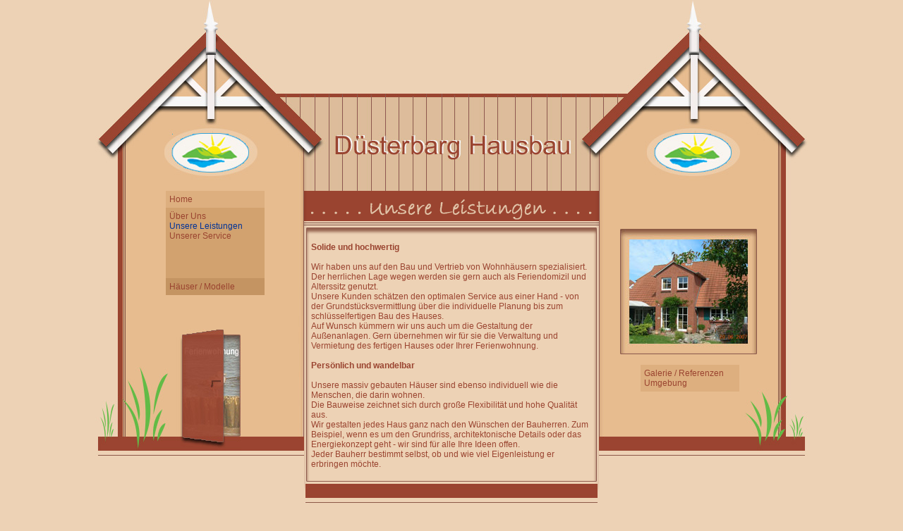

--- FILE ---
content_type: text/html
request_url: https://www.duesterbarg-hausbau.de/leistungen.htm
body_size: 1989
content:
<!DOCTYPE html PUBLIC "-//W3C//DTD XHTML 1.0 Transitional//EN" "http://www.w3.org/TR/xhtml1/DTD/xhtml1-transitional.dtd">
<html>
<head>
<title>D&uuml;sterbarg Hausbau GmbH</title>
<link rel="stylesheet" href="css/style.css" type="text/css" />
<style type="text/css">@import url(css/styleall.css) all;</style>
  <!--[if IE 6]>
    <style type="text/css">@import url(css/styleie.css);</style>
  <![endif]-->
<link rel="shortcut icon" href="favicon.ico" />
 <meta http-equiv="Content-Type" content="text/html; charset=iso-8859-1" />
 <meta name="Author" content="Hagedorn" />
 <meta name="description" content="D&uuml;sterbarg Hausbau GmbH" />
 <meta name="keywords" content="D&uuml;sterbarg Hausbau GmbH, Ostsee, Wittenbeck, K&uuml;hlungsborn, Mecklenburg, Vorpommern, Ostseebad" />
 <meta name="lang" content="de, at, ch" />
 <meta name="revisit-after" content="7 days" />
 <meta name="robots" CONTENT="INDEX,FOLLOW" />
 <meta name="robots" content="NOODP, NOYDIR" />
 <meta http-equiv="imagetoolbar" content="no" />
 <script type="text/javascript">
  <!--
   tuerzu= new Image();
   tuerzu.src = "images/layout/tuer_zu.jpg"
   tuerauf= new Image();
   tuerauf.src = "images/layout/tuer_auf.jpg"
  //-->
 </script>
</head>
<body>
<div id="container">
 <div id="left">
   <div style='padding-left: 100px;'><div style='width: 130px; background-color: #ddaf7f; padding: 5px;'><a href='home.htm'>Home</a></div><div style='width: 130px; background-color: #d2a26f; padding: 5px; height: 90px;'><a href='ueberuns.htm'>&Uuml;ber Uns</a><br /><a href='leistungen.htm' class='a_nav2'>Unsere Leistungen</a><br /><a href='service.htm'>Unserer Service</a></div><div style='width: 130px; background-color: #c49462; padding: 5px;'><a href='haeuser.htm'>H&auml;user / Modelle</a></div>
</div>
<div style="padding: 40px 0px 0px 81px;">
 <a href="http://www.urlaub-wittenbeck.de" target="_blank" onmouseover="tuer.src='images/layout/tuer_auf.jpg';" onmouseout="tuer.src='images/layout/tuer_zu.jpg';">
  <img src="images/layout/tuer_zu.jpg" border="0" width="126"height="185" name="tuer" />
 </a>
</div> </div>
 <div id="main">
  <div id="banner">
  </div>
   <div id='topic' style='background: url(images/layout/topic/leistungen.gif) no-repeat left top;'>  </div>
  <div id="content_top">
  </div>
  <div id="content">
   <div style='text-align: left;'>
 <b>Solide und hochwertig</b><br /><br />
 Wir haben uns auf den Bau und Vertrieb von Wohnh&auml;usern spezialisiert. Der herrlichen Lage wegen werden sie gern auch als Feriendomizil und Alterssitz genutzt.<br />
 Unsere Kunden sch&auml;tzen den optimalen Service aus einer Hand - von der Grundst&uuml;cksvermittlung &uuml;ber die individuelle Planung bis zum schl&uuml;sselfertigen Bau des Hauses.<br />
 Auf Wunsch k&uuml;mmern wir uns auch um die Gestaltung der Außenanlagen. Gern &uuml;bernehmen wir f&uuml;r sie die Verwaltung und Vermietung des fertigen Hauses oder Ihrer Ferienwohnung.<br /><br />
 <b>Pers&ouml;nlich und wandelbar</b><br /><br />
 Unsere massiv gebauten H&auml;user sind ebenso individuell wie die Menschen, die darin wohnen.<br />
 Die Bauweise zeichnet sich durch große Flexibilit&auml;t und hohe Qualit&auml;t aus.<br />
 Wir gestalten jedes Haus ganz nach den W&uuml;nschen der Bauherren. Zum Beispiel, wenn es um den Grundriss, architektonische Details oder das Energiekonzept geht - wir sind f&uuml;r alle Ihre Ideen offen.<br />
 Jeder Bauherr bestimmt selbst, ob und wie viel Eigenleistung er erbringen m&ouml;chte.
</div>  </div>
  <div id="content_bottom">
  </div>
  <div id="bottom">
   <font style='font-size: 11px;'>&copy; 2026 - <a href='https://www.webentwicklung.tk' class='a_imp' target='_blank' title='Webentwicklung - Tino Kupke - Internet in K&uuml;hlungsborn'><strong>Webentwicklung - Tino Kupke</strong></a><br /><br />Unser Ingenieur B&uuml;ro f&uuml;r Hochbau &amp;<br />unseren Baubetrieb finden Sie hier:<br /></font><a href='http://www.hagedorn-ing-buero.de' target='_blank'><font style='color: #0288d1;'>www.hagedorn-ing-buero.de</font></a> | <a href='http://www.hagedorn-baubetrieb.de' target='_blank'><font style='color: #0288d1;'>www.hagedorn-baubetrieb.de</font></a>
  </div>
 </div>
 <div id="right">
  <img src='images/rechts/leistungen.jpg' alt='D&uuml;sterbarg GmbH in Wittenbeck' border='0' /><div style="padding-left: 29px; padding-top: 15px;">
 <div style='width: 130px; background-color: #ddaf7f; padding: 5px;'>
  <a href='galerie.htm'>Galerie / Referenzen</a><br /><a href='umgebung.htm'>Umgebung</a> </div>
</div> </div>
 <div class="clear"></div>
</div>
<script type="text/javascript">
var gaJsHost = (("https:" == document.location.protocol) ? "https://ssl." : "http://www.");
document.write(unescape("%3Cscript src='" + gaJsHost + "google-analytics.com/ga.js' type='text/javascript'%3E%3C/script%3E"));
</script>

<script type="text/javascript">
try {
var pageTracker = _gat._getTracker("UA-6724065-1");
pageTracker._trackPageview();
} catch(err) {}</script>
<!-- Start Cookie Plugin -->
<script type="text/javascript">
  window.cookieconsent_options = {
  message: 'Diese Website nutzt Cookies, um bestm&ouml;gliche Funktionalit&auml;t bieten zu k&ouml;nnen.',
  dismiss: 'Ok, verstanden',
  learnMore: 'weitere Informationen',
  link: 'https://www.duesterbarg-hausbau.de/include/datenschutzerklaerung.php',
  theme: 'dark-top'
 };
</script>
<script type="text/javascript" src="include/cookie-script-v2.js"></script>
<!-- Ende Cookie Plugin -->

</body>
</html>


--- FILE ---
content_type: text/css
request_url: https://www.duesterbarg-hausbau.de/css/style.css
body_size: 303
content:
body {
        background-color: #edd2b5;
        margin: 0;
        padding: 0;
        font-family: Verdana, Arial, Helvetica, sans-serif;
        font-size: 12px;
        color: #9a4430;
        }

html {
        overflow-y: scroll;
        }

#container {
        width: 1011px;
        margin: auto;
        }

#banner {
        background: url(../images/layout/banner.jpg) no-repeat left top;
        width: 418px;
        height: 139px;
        margin-top: 132px;
        }

#topic {
        width: 418px;
        height: 49px;
        }

#left {
        background: url(../images/layout/left.jpg) no-repeat left top;
        width: 296px;
        height: 376px;
        padding-top: 271px;
        display: inline;
        float: left;
        }

#main {
        width: 418px;
        display: inline;
        float: left;
        }

#right {
        background: url(../images/layout/right.jpg) no-repeat left top;
        width: 267px;
        height: 322px;
        padding-top: 325px;
        padding-left: 30px;
        display: inline;
        float: left;
        }

#content_top {
        background: url(../images/layout/content_top.gif) no-repeat left top;
        width: 418px;
        height: 14px;
        }

#content_bottom {
        background: url(../images/layout/content_bottom.gif) no-repeat left top;
        width: 418px;
        height: 10px;
        }

#bottom {
        background: url(../images/layout/bottom.jpg) no-repeat left top;
        width: 418px;
        height: 35px;
        text-align: center;
        padding-top: 35px;
        color: #a79480;
        }

textarea {
        border: 1px solid #9a4430;
        background-color: #e7bc8f;
        color: #9a4430;
        }

input {
        border: 1px solid #9a4430;
        background-color: #e7bc8f;
        color: #9a4430;
        }

select {
        border: 1px solid #9a4430;
        background-color: #e7bc8f;
        color: #9a4430;
        }

form {
        display: inline;
        }

.clear {
        clear: both;
        }


strong {
        font-weight: normal;
        }

.a_imp:link {
        color: #a79480;
        text-decoration: none;
        font-weight: normal;
}
.a_imp:visited {
        color: #a79480;
        text-decoration: none;
        font-weight: normal;
}
.a_imp:hover {
        color: #003399;
        text-decoration: none;
        font-weight: normal;
}
.a_imp:active {
        color: #a79480;
        text-decoration: none;
        font-weight: normal;
}

.a_nav2:link {
        color: #003399;
        text-decoration: none;
        font-weight: normal;
}
.a_nav2:visited {
        color: #003399;
        text-decoration: none;
        font-weight: normal;
}
.a_nav2:hover {
        color: #003399;
        text-decoration: none;
        font-weight: normal;
}
.a_nav2:active {
        color: #003399;
        text-decoration: none;
        font-weight: normal;
}

--- FILE ---
content_type: text/css
request_url: https://www.duesterbarg-hausbau.de/css/styleall.css
body_size: -81
content:
#content {
        background: url(../images/layout/content.gif) repeat-y left top;
        width: 398px;
        padding: 10px 10px 10px 10px;
        }

a:link {
        color: #9a4430;
        text-decoration: none;
}
a:visited {
        color: #9a4430;
        text-decoration: none;
}
a:hover {
        color: #003399;
        text-decoration: none;
}
a:active {
        color: #9a4430;
        text-decoration: none;
}

